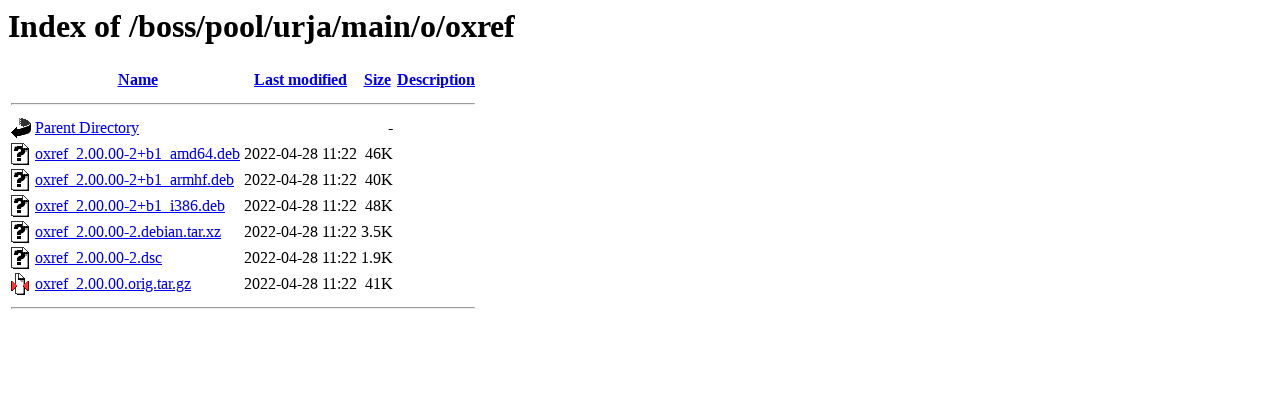

--- FILE ---
content_type: text/html;charset=UTF-8
request_url: http://packages.bosslinux.in/boss/pool/urja/main/o/oxref/?C=N;O=A
body_size: 530
content:
<!DOCTYPE HTML PUBLIC "-//W3C//DTD HTML 3.2 Final//EN">
<html>
 <head>
  <title>Index of /boss/pool/urja/main/o/oxref</title>
 </head>
 <body>
<h1>Index of /boss/pool/urja/main/o/oxref</h1>
  <table>
   <tr><th valign="top"><img src="/icons/blank.gif" alt="[ICO]"></th><th><a href="?C=N;O=D">Name</a></th><th><a href="?C=M;O=A">Last modified</a></th><th><a href="?C=S;O=A">Size</a></th><th><a href="?C=D;O=A">Description</a></th></tr>
   <tr><th colspan="5"><hr></th></tr>
<tr><td valign="top"><img src="/icons/back.gif" alt="[PARENTDIR]"></td><td><a href="/boss/pool/urja/main/o/">Parent Directory</a></td><td>&nbsp;</td><td align="right">  - </td><td>&nbsp;</td></tr>
<tr><td valign="top"><img src="/icons/unknown.gif" alt="[   ]"></td><td><a href="oxref_2.00.00-2+b1_amd64.deb">oxref_2.00.00-2+b1_amd64.deb</a></td><td align="right">2022-04-28 11:22  </td><td align="right"> 46K</td><td>&nbsp;</td></tr>
<tr><td valign="top"><img src="/icons/unknown.gif" alt="[   ]"></td><td><a href="oxref_2.00.00-2+b1_armhf.deb">oxref_2.00.00-2+b1_armhf.deb</a></td><td align="right">2022-04-28 11:22  </td><td align="right"> 40K</td><td>&nbsp;</td></tr>
<tr><td valign="top"><img src="/icons/unknown.gif" alt="[   ]"></td><td><a href="oxref_2.00.00-2+b1_i386.deb">oxref_2.00.00-2+b1_i386.deb</a></td><td align="right">2022-04-28 11:22  </td><td align="right"> 48K</td><td>&nbsp;</td></tr>
<tr><td valign="top"><img src="/icons/unknown.gif" alt="[   ]"></td><td><a href="oxref_2.00.00-2.debian.tar.xz">oxref_2.00.00-2.debian.tar.xz</a></td><td align="right">2022-04-28 11:22  </td><td align="right">3.5K</td><td>&nbsp;</td></tr>
<tr><td valign="top"><img src="/icons/unknown.gif" alt="[   ]"></td><td><a href="oxref_2.00.00-2.dsc">oxref_2.00.00-2.dsc</a></td><td align="right">2022-04-28 11:22  </td><td align="right">1.9K</td><td>&nbsp;</td></tr>
<tr><td valign="top"><img src="/icons/compressed.gif" alt="[   ]"></td><td><a href="oxref_2.00.00.orig.tar.gz">oxref_2.00.00.orig.tar.gz</a></td><td align="right">2022-04-28 11:22  </td><td align="right"> 41K</td><td>&nbsp;</td></tr>
   <tr><th colspan="5"><hr></th></tr>
</table>
</body></html>
